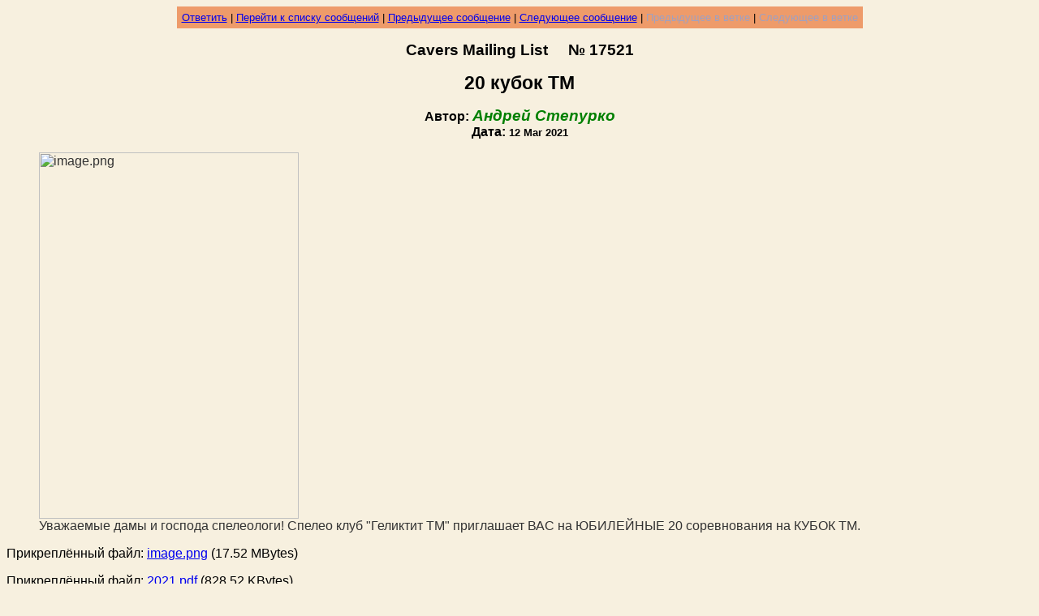

--- FILE ---
content_type: text/html; charset=utf-8
request_url: https://cml.happy.kiev.ua/?num=17521
body_size: 4124
content:
<html><head><title>[CML #17521] 20 кубок ТМ</title></head>
<body bgcolor="#F7F0DF" text="#000000"><font face="Arial">
<p><center>
<Table Border=0 CellSpacing=0 CellPadding=6 BgColor="#EE9B6A">
<TR><TD Align=Center><Font Face="Arial"><Small>
<a href="mailto:cml@happy.kiev.ua?subject=Re%3a%2020%20%d0%ba%d1%83%d0%b1%d0%be%d0%ba%20%d0%a2%d0%9c&body=>%20<div%20dir%3d%22ltr%22><img%20src%3d%22cid%3aii%5fkm64t9td0%22%20alt%3d%22image%2epng%22%20width%3d%22320%22%20height%3d%22452%22><br>%d0%a3%d0%b2%d0%b0%d0%b6%d0%b0%d0%b5%d0%bc%d1%8b%d0%b5%20%d0%b4%d0%b0%d0%bc%d1%8b%20%d0%b8%20%d0%b3%d0%be%d1%81%d0%bf%d0%be%d0%b4%d0%b0%20%d1%81%d0%bf%d0%b5%d0%bb%d0%b5%d0%be%d0%bb%d0%be%d0%b3%d0%b8%21%20%d0%a1%d0%bf%d0%b5%d0%bb%d0%b5%d0%be%20%d0%ba%d0%bb%d1%83%d0%b1%c2%a0%26quot%3b%d0%93%d0%b5%d0%bb%d0%b8%d0%ba%d1%82%d0%b8%d1%82%20%d0%a2%d0%9c%26quot%3b%20%d0%bf%d1%80%d0%b8%d0%b3%d0%bb%d0%b0%d1%88%d0%b0%d0%b5%d1%82%20%d0%92%d0%90%d0%a1%20%d0%bd%d0%b0%20%d0%ae%d0%91%d0%98%d0%9b%d0%95%d0%99%d0%9d%d0%ab%d0%95%2020%20%d1%81%d0%be%d1%80%d0%b5%d0%b2%d0%bd%d0%be%d0%b2%d0%b0%d0%bd%d0%b8%d1%8f%20%d0%bd%d0%b0%20%d0%9a%d0%a3%d0%91%d0%9e%d0%9a%20%d0%a2%d0%9c%2e%c2%a0<%2fdiv>%0a>%20">Ответить</a> | <a href="/?pnum=17521#17521">Перейти к списку сообщений</a> | <a href="/?num=17520">Предыдущее сообщение</a> | <a href="/?num=17522">Следующее сообщение</a> | <font color=#A0A0C0>Предыдущее в ветке</font> | <font color=#A0A0C0>Следующее в ветке</font></small></font></td></tr></table></center></p>
<p align=center><big><strong>Cavers Mailing List &nbsp;&nbsp;&nbsp; №&nbsp;17521</strong></big></p>
<p align=center><big><big><strong>20 кубок ТМ</strong></big></big></p>
<p align=center><strong>Автор: <big><font color=#008000><em>Андрей Степурко</em></font></big><BR>
Дата: <small>12 Mar 2021</small></strong></p>
<blockquote><font color="#333333">
<div dir="ltr"><img src="cid:ii_km64t9td0" alt="image.png" width="320" height="452"><br>Уважаемые дамы и господа спелеологи! Спелео клуб &quot;Геликтит ТМ&quot; приглашает ВАС на ЮБИЛЕЙНЫЕ 20 соревнования на КУБОК ТМ. </div>
</font></blockquote>
<p>Прикреплённый файл: <a href=/?num=17521&att=1>image.png</a> (17.52 MBytes)</p>
<p>Прикреплённый файл: <a href=/?num=17521&att=2>2021.pdf</a> (828.52 KBytes)</p>
<p><center>
<Table Border=0 CellSpacing=0 CellPadding=6 BgColor="#EE9B6A">
<TR><TD Align=Center><Font Face="Arial"><Small>
<a href="mailto:cml@happy.kiev.ua?subject=Re%3a%2020%20%d0%ba%d1%83%d0%b1%d0%be%d0%ba%20%d0%a2%d0%9c&body=>%20<div%20dir%3d%22ltr%22><img%20src%3d%22cid%3aii%5fkm64t9td0%22%20alt%3d%22image%2epng%22%20width%3d%22320%22%20height%3d%22452%22><br>%d0%a3%d0%b2%d0%b0%d0%b6%d0%b0%d0%b5%d0%bc%d1%8b%d0%b5%20%d0%b4%d0%b0%d0%bc%d1%8b%20%d0%b8%20%d0%b3%d0%be%d1%81%d0%bf%d0%be%d0%b4%d0%b0%20%d1%81%d0%bf%d0%b5%d0%bb%d0%b5%d0%be%d0%bb%d0%be%d0%b3%d0%b8%21%20%d0%a1%d0%bf%d0%b5%d0%bb%d0%b5%d0%be%20%d0%ba%d0%bb%d1%83%d0%b1%c2%a0%26quot%3b%d0%93%d0%b5%d0%bb%d0%b8%d0%ba%d1%82%d0%b8%d1%82%20%d0%a2%d0%9c%26quot%3b%20%d0%bf%d1%80%d0%b8%d0%b3%d0%bb%d0%b0%d1%88%d0%b0%d0%b5%d1%82%20%d0%92%d0%90%d0%a1%20%d0%bd%d0%b0%20%d0%ae%d0%91%d0%98%d0%9b%d0%95%d0%99%d0%9d%d0%ab%d0%95%2020%20%d1%81%d0%be%d1%80%d0%b5%d0%b2%d0%bd%d0%be%d0%b2%d0%b0%d0%bd%d0%b8%d1%8f%20%d0%bd%d0%b0%20%d0%9a%d0%a3%d0%91%d0%9e%d0%9a%20%d0%a2%d0%9c%2e%c2%a0<%2fdiv>%0a>%20">Ответить</a> | <a href="/?pnum=17521#17521">Перейти к списку сообщений</a> | <a href="/?num=17520">Предыдущее сообщение</a> | <a href="/?num=17522">Следующее сообщение</a> | <font color=#A0A0C0>Предыдущее в ветке</font> | <font color=#A0A0C0>Следующее в ветке</font></small></font></td></tr></table></center></p>
<p align=center><small><em>CML archive browser created by <a href=mailto:gul@gul.kiev.ua>Pavel Gulchouck</a></em></small></p>

</body>
</html>